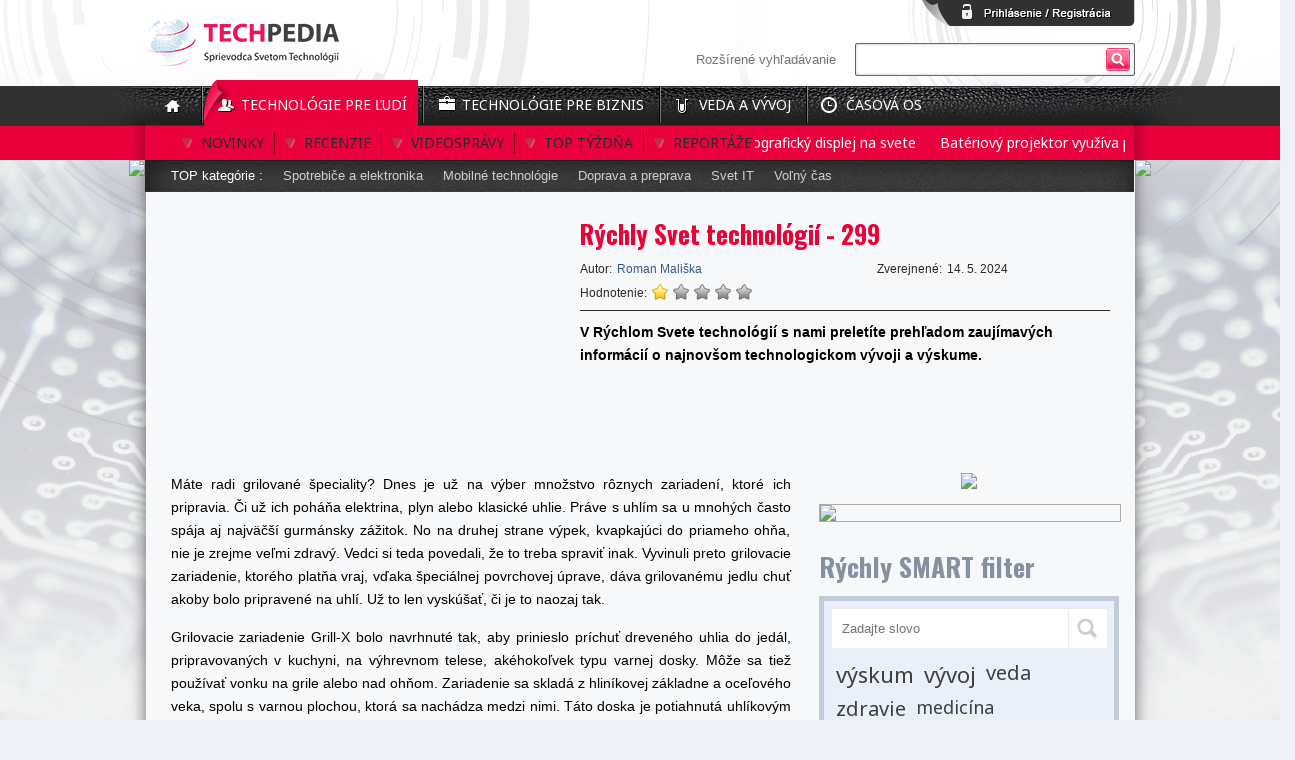

--- FILE ---
content_type: text/html; charset=UTF-8
request_url: https://techpedia.ta3.com/technologie-pre-ludi/novinky/spotrebice-a-elektronika/12986/rychly-svet-technologii-299
body_size: 33346
content:
<!DOCTYPE html PUBLIC "-//W3C//DTD XHTML 1.0 Transitional//EN" "http://www.w3.org/TR/xhtml1/DTD/xhtml1-transitional.dtd">
<html xmlns="http://www.w3.org/1999/xhtml" xmlns:og="http://ogp.me/ns#" xml:lang="sk" lang="sk">
  <head prefix="og: http://ogp.me/ns# fb: http://ogp.me/ns/fb# object: http://ogp.me/ns/object#">
    <title>Rýchly Svet technológií - 299 | Spotrebiče a elektronika | Techpedia</title>
    <meta http-equiv="Expire" content="now"/>
    <meta http-equiv="Pragma" content="no-cache"/>
    <meta http-equiv="Cache-Control" content="no-cache, must-revalidate"/>
    <meta http-equiv="Content-Type" content="text/html; charset=UTF-8"/>
    <link rel="canonical" href="https://techpedia.ta3.com/technologie-pre-ludi/novinky/spotrebice-a-elektronika/12986/rychly-svet-technologii-299" />
    <meta name="robots" content="all, index, follow" />    
    <meta name="keywords" content="elektronika, spotrebiče, technológie, Techpedia.SK, Rýchly Svet technológií" />
    <meta name="description" content="V Rýchlom Svete technológií s nami preletíte prehľadom zaujímavých informácií o najnovšom technologickom vývoji a výskume." />
    <meta property="fb:app_id" content="164909873720094">
    <meta property="fb:admins" content="1492956810"/>
    <meta property="fb:admins" content="1538029053"/>
    <meta property="og:site_name" content="techpedia.ta3.com">
    <meta property="og:title" content="Techpedia | Rýchly Svet technológií - 299" />
    <meta property="og:description" content="V Rýchlom Svete technológií s nami preletíte prehľadom zaujímavých informácií o najnovšom technologickom vývoji a výskume." />
    <meta property="og:image" content="https://techpedia.ta3.com/files/articles/12986.jpg" />
    <meta property="og:url" content="https://techpedia.ta3.com/technologie-pre-ludi/novinky/spotrebice-a-elektronika/12986/rychly-svet-technologii-299"/>
    <meta property="og:type" content="website" />
<!--    <link rel="shortcut icon" href="/favicon.ico" type="image/x-icon" /> -->
    <link rel="icon" type="image/png" sizes="32x32" href="/favicon-32x32.png"/>
    <link rel="icon" type="image/png" sizes="16x16" href="/favicon-16x16.png"/>

    <link href="https://fonts.googleapis.com/css?family=Oswald:400,300,700&subset=latin,latin-ext" rel="stylesheet" type="text/css">
    <link href="https://fonts.googleapis.com/css?family=Noto+Sans&subset=latin,latin-ext" rel="stylesheet" type="text/css" />
    <link href="https://fonts.googleapis.com/css?family=Noto+Sans:400,700&subset=latin,latin-ext" rel="stylesheet" type="text/css" />

    <link type="text/css" rel="stylesheet" href="https://cdn.jsdelivr.net/jquery.jssocials/1.3.1/jssocials.css" />

    <link type="text/css" rel="stylesheet" href="https://cdn.jsdelivr.net/jquery.jssocials/1.3.1/jssocials-theme-flat.css" />
<!--    <link type="text/css" rel="stylesheet" href="https://cdn.jsdelivr.net/jquery.jssocials/1.3.1/jssocials-theme-classic.css" />
    <link type="text/css" rel="stylesheet" href="https://cdn.jsdelivr.net/jquery.jssocials/1.3.1/jssocials-theme-minima.css" />
    <link type="text/css" rel="stylesheet" href="https://cdn.jsdelivr.net/jquery.jssocials/1.3.1/jssocials-theme-plain.css" />-->

        <link rel="stylesheet" href="/styles/Web/system.css" type="text/css"/><link rel="stylesheet" href="/styles/Web/index.css" type="text/css"/><link rel="stylesheet" href="/styles/Web/textstyle.css" type="text/css"/><link rel="stylesheet" href="/styles/video-js.css" type="text/css"/><link rel="stylesheet" href="/styles/Techpedia/category_1.css" type="text/css"/><link rel="stylesheet" href="/styles/Techpedia/detail.css" type="text/css"/>    <script type="text/javascript" src="/app/js/jquery-1.10.2.min.js"></script><script type="text/javascript" src="/app/js/web.js"></script><script type="text/javascript" src="/js/Web/js.js"></script><script type="text/javascript" src="/js/Web/date.js"></script><script type="text/javascript" src="/app/js/swfobject.js"></script><script type="text/javascript" src="/js/video.js"></script>    <script type="text/javascript">   
      var BASE_URL     = '/';
      var REST_API_URL = '/api/';

      (function(i,s,o,g,r,a,m){i['GoogleAnalyticsObject']=r;i[r]=i[r]||function(){
        (i[r].q=i[r].q||[]).push(arguments)},i[r].l=1*new Date();a=s.createElement(o),
        m=s.getElementsByTagName(o)[0];a.async=1;a.src=g;m.parentNode.insertBefore(a,m)
      })(window,document,'script','//www.google-analytics.com/analytics.js','ga');

      ga('create', 'UA-43195980-2', 'techpedia.sk');
      ga('send', 'pageview');
    </script>

    <script type="text/javascript" src="https://cdn.jsdelivr.net/jquery.jssocials/1.3.1/jssocials.min.js"></script>
  </head>
  <body class="large">
        <div id="header">
      <a href="/"><span>TECHPEDIA - sprievodca svetom technológií</span></a>
      <div>
      </div>
      <form action="/rozsirene-vyhladavanie/vysledky" method="get">
        <label for="input-search"><a href="/rozsirene-vyhladavanie">Rozšírené vyhľadávanie</a></label>
        <input type="text" id="input-search" name="search" value=""/>
        <button type="submit"><span>Hľadať</span></button>
      </form>
    </div>
    <div id="register">
      <div>
                  <form id="register-form" action="/api/user/register" method="post" onsubmit="return Techpedia.register(this)">
            <label>Nová registrácia</label>
            <input type="text" name="email" placeholder="E-mail" title="|@" />
            <input type="text" name="nick" placeholder="Nick" />
            <input type="password" name="psw" placeholder="Heslo" />
            <input type="password" name="repsw" placeholder="Kontrola nového hesla" />
            <input type="checkbox" class="checkbox" name="accept" id="cb-agreement" value="1"/>
            <label for="cb-agreement">Áno súhlasím s licenčnými podmienkami.</label>
            <button type="submit" class="button-black">Registrovať sa</button>
          </form>
          <form id="login-form" action="/api/user/login" method="post" onsubmit="return Techpedia.login(this)">
            <label>Prihlásenie</label>
            <input type="text" name="email" placeholder="E-mail" title="|@" />
            <input type="password" name="psw" placeholder="Heslo" />
            <button type="submit" class="button-black">Prihlásiť sa</button>
            <a href="javascript:void(0)">Zabudnuté heslo?</a>
          </form>
          <form id="forgot-form" action="/api/user/forgotten_psw" method="post" onsubmit="return Techpedia.forgotten_psw(this)">
            <label>Zabudli ste heslo??</label>
            <input type="text" name="email" placeholder="E-mail" title="|@" />
            <button type="submit" class="button-black">Odoslať</button>
            <a href="javascript:void(0)">Prihlásenie</a>
          </form>
          <a href="javascript:void(0)" class="btn-login-register"><span>Prihlásenie / Registrácia</span></a>
              </div>
    </div>

    <div id="navigation">
      <div>
        <ul id="navigation-1">
          <li><a class="home" href="/"><span>Domov</span></a></li>
          <li class="nav1"><span class="users-active"></span><a class="users" href="/technologie-pre-ludi">Technológie pre ľudí</a></li>
          <li class="nav2"><a class="business" href="/technologie-pre-biznis">Technológie pre biznis</a></li>
          <li class="nav3"><a class="science" href="/veda-a-vyvoj">Veda a vývoj</a></li>
<!--          <li class="nav4"><a class="videoblog" href=""></a></li>-->
          <li>
            <a class="timeline" href="javascript:void(0)">Časová os</a>
            <div class="timeline" >
              <dl>
                <dt>Dátum od</dt>
                <dd id="date-from"></dd>
                <dt>Dátum do</dt>
                <dd id="date-to"></dd>
              </dl>
              <span onclick="dp.show($(this).siblings('input[name=from_date]').get(0), event)"></span>
              <span onclick="dp.show($(this).siblings('input[name=to_date]').get(0), event)"></span>
              <input type="text" name="from_date" onchange="Techpedia.Timeline.refresh(this)" value="" />
              <input type="text" name="to_date" onchange="Techpedia.Timeline.refresh(this)" value="" />
            </div>
          </li>
        </ul>
        <ul id="navigation-2" class="navdetail_node">
                      <li class=" dropdown">
              <a href="/technologie-pre-ludi/novinky">Novinky</a>
                                <ul>
                                          <li><a href="/technologie-pre-ludi/novinky/zdravie">Zdravie</a></li>
                                          <li><a href="/technologie-pre-ludi/novinky/veda-a-vyskum">Veda a výskum</a></li>
                                          <li><a href="/technologie-pre-ludi/novinky/spotrebice-a-elektronika">Spotrebiče a elektronika</a></li>
                                          <li><a href="/technologie-pre-ludi/novinky/energetika">Energetika</a></li>
                                          <li><a href="/technologie-pre-ludi/novinky/volny-cas">Voľný čas</a></li>
                                          <li><a href="/technologie-pre-ludi/novinky/doprava-a-preprava">Doprava a preprava</a></li>
                                          <li><a href="/technologie-pre-ludi/novinky/sport">Šport</a></li>
                                          <li><a href="/technologie-pre-ludi/novinky/wearables">Wearables</a></li>
                                          <li><a href="/technologie-pre-ludi/novinky/stavebnictvo-a-architektura">Stavebníctvo a architektúra</a></li>
                                          <li><a href="/technologie-pre-ludi/novinky/svet-it">Svet IT</a></li>
                                          <li><a href="/technologie-pre-ludi/novinky/beauty-fashion">Beauty & Fashion</a></li>
                                          <li><a href="/technologie-pre-ludi/novinky/agro-a-potravinarstvo">AGRO a potravinárstvo</a></li>
                                          <li><a href="/technologie-pre-ludi/novinky/automotive">Automotive</a></li>
                                          <li><a href="/technologie-pre-ludi/novinky/ekologia">Ekológia</a></li>
                                          <li><a href="/technologie-pre-ludi/novinky/mobilne-technologie">Mobilné technológie</a></li>
                                          <li><a href="/technologie-pre-ludi/novinky/profi-technika">Profi Technika</a></li>
                                          <li><a href="/technologie-pre-ludi/novinky/deti-a-technologie">Deti a technológie</a></li>
                                          <li><a href="/technologie-pre-ludi/novinky/priemysel">Priemysel</a></li>
                                          <li><a href="/technologie-pre-ludi/novinky/"></a></li>
                                          <li><a href="/technologie-pre-ludi/novinky/vesmir-a-technologie">Vesmír a technológie</a></li>
                                          <li><a href="/technologie-pre-ludi/novinky/vzdelavanie">Vzdelávanie</a></li>
                                          <li><a href="/technologie-pre-ludi/novinky/smart-home-cities">Smart Home & Cities</a></li>
                                          <li><a href="/technologie-pre-ludi/novinky/bio-technologie">BIO Technológie</a></li>
                                          <li><a href="/technologie-pre-ludi/novinky/internet-of-things-iot-">Internet of Things (IoT)</a></li>
                                          <li><a href="/technologie-pre-ludi/novinky/biznis-a-technologie">Biznis a technológie</a></li>
                                      </ul>
                              </li>
                      <li class=" dropdown">
              <a href="/technologie-pre-ludi/recenzie">Recenzie</a>
                                <ul>
                                          <li><a href="/technologie-pre-ludi/recenzie/beauty-fashion">Beauty & Fashion</a></li>
                                          <li><a href="/technologie-pre-ludi/recenzie/spotrebice-a-elektronika">Spotrebiče a elektronika</a></li>
                                      </ul>
                              </li>
                      <li class=" dropdown">
              <a href="/technologie-pre-ludi/videospravy">Videosprávy</a>
                                <ul>
                                          <li><a href="/technologie-pre-ludi/videospravy/profi-technika">Profi Technika</a></li>
                                          <li><a href="/technologie-pre-ludi/videospravy/deti-a-technologie">Deti a technológie</a></li>
                                          <li><a href="/technologie-pre-ludi/videospravy/svet-it">Svet IT</a></li>
                                          <li><a href="/technologie-pre-ludi/videospravy/sport">Šport</a></li>
                                          <li><a href="/technologie-pre-ludi/videospravy/stavebnictvo-a-architektura">Stavebníctvo a architektúra</a></li>
                                          <li><a href="/technologie-pre-ludi/videospravy/wearables">Wearables</a></li>
                                          <li><a href="/technologie-pre-ludi/videospravy/automotive">Automotive</a></li>
                                          <li><a href="/technologie-pre-ludi/videospravy/spotrebice-a-elektronika">Spotrebiče a elektronika</a></li>
                                          <li><a href="/technologie-pre-ludi/videospravy/veda-a-vyskum">Veda a výskum</a></li>
                                          <li><a href="/technologie-pre-ludi/videospravy/mobilne-technologie">Mobilné technológie</a></li>
                                          <li><a href="/technologie-pre-ludi/videospravy/volny-cas">Voľný čas</a></li>
                                          <li><a href="/technologie-pre-ludi/videospravy/zdravie">Zdravie</a></li>
                                          <li><a href="/technologie-pre-ludi/videospravy/agro-a-potravinarstvo">AGRO a potravinárstvo</a></li>
                                          <li><a href="/technologie-pre-ludi/videospravy/doprava-a-preprava">Doprava a preprava</a></li>
                                      </ul>
                              </li>
                      <li class=" dropdown">
              <a href="/technologie-pre-ludi/top-tyzdna">Top týždňa</a>
                                <ul>
                                          <li><a href="/technologie-pre-ludi/top-tyzdna/"></a></li>
                                      </ul>
                              </li>
                      <li class=" dropdown">
              <a href="/technologie-pre-ludi/reportaze">Reportáže</a>
                                <ul>
                                          <li><a href="/technologie-pre-ludi/reportaze/spotrebice-a-elektronika">Spotrebiče a elektronika</a></li>
                                      </ul>
                              </li>
                  </ul>
                  <ul id="navigation-3">
            <li>TOP kategórie :</li>
                          <li >
                <a href="/technologie-pre-ludi/novinky/spotrebice-a-elektronika" class="1_10_108">Spotrebiče a elektronika</a>
              </li>
                          <li >
                <a href="/technologie-pre-ludi/novinky/mobilne-technologie" class="1_10_100">Mobilné technológie</a>
              </li>
                          <li >
                <a href="/technologie-pre-ludi/novinky/doprava-a-preprava" class="1_10_144">Doprava a preprava</a>
              </li>
                          <li >
                <a href="/technologie-pre-ludi/novinky/svet-it" class="1_10_131">Svet IT</a>
              </li>
                          <li >
                <a href="/technologie-pre-ludi/novinky/volny-cas" class="1_10_107">Voľný čas</a>
              </li>
                      </ul>
              </div>

              <div id="marquee">
          <div>
            <ul>
                              <li><a href="/veda-a-vyvoj/novinky/veda-a-vyskum/14212/prvy-interaktivny-3d-holograficky-displej-na-svete" >Prvý interaktívny 3D holografický displej na svete</a></li>
                              <li><a href="/technologie-pre-ludi/novinky/spotrebice-a-elektronika/14211/bateriovy-projektor-vyuziva-pristup-3-v-1-pre-flexibilne-nastavenie" >Batériový projektor využíva prístup 3 v 1 pre flexibilné nastavenie</a></li>
                              <li><a href="/technologie-pre-ludi/novinky/doprava-a-preprava/14210/bateria-v-novych-e-bicykloch-nova-sa-pohodlne-nabija-cez-usb-c-port" >Batéria v nových e-bicykloch Nova sa pohodlne nabíja cez USB-C port</a></li>
                              <li><a href="/veda-a-vyvoj/novinky/zdravie/14209/nositelne-zariadenie-cucha-pokozku-aby-sledovalo-vase-zdravie" >Nositeľné zariadenie „čuchá“ pokožku, aby sledovalo vaše zdravie</a></li>
                              <li><a href="/technologie-pre-ludi/novinky/volny-cas/14208/vonkajsie-premietacie-platno-dotvara-obraz-pre-filmove-vecery" >Vonkajšie premietacie plátno dotvára obraz pre filmové večery</a></li>
                              <li><a href="/technologie-pre-biznis/novinky/svet-it/14207/prelomove-laserove-chladenie-moze-urobit-datove-centra-ekologickejsie" >Prelomové laserové chladenie môže urobiť dátové centrá ekologickejšie</a></li>
                          </ul>
          </div>
        </div>
      
          </div>
    <div id="content"><div id="perex">
  <h1>Rýchly Svet technológií - 299</h1>
  <div class="main_image">
          <iframe width="380" height="223" src="https://www.youtube.com/embed/TAamWURK3Sk?autohide=0&amp;showinfo=0&amp;showsearch=0&amp;rel=0" frameborder="0" allowfullscreen=""></iframe>
      </div>
  <dl>
    <dt>Autor:</dt>
    <dd><a href="/autori/5/roman-maliska">Roman Mališka</a></dd>
    <dt>Zverejnené:</dt>
    <dd>14. 5. 2024</dd>
    <dt class="voting">Hodnotenie:</dt>
    <dd class=""><a href="javascript:void(0)" class="star active"></a><a href="javascript:void(0)" class="star "></a><a href="javascript:void(0)" class="star "></a><a href="javascript:void(0)" class="star "></a><a href="javascript:void(0)" class="star "></a></dd>
     <dt style="">Už ste hlasovali.</dt>
  </dl>
  <p>V Rýchlom Svete technológií s nami preletíte prehľadom zaujímavých informácií o najnovšom technologickom vývoji a výskume.</p>
</div>
<div id="news-single">
  <div class="article">
    <p style="text-align: justify;">M&aacute;te radi grilovan&eacute; &scaron;peciality? Dnes je už na v&yacute;ber množstvo r&ocirc;znych zariaden&iacute;, ktor&eacute; ich pripravia. Či už ich poh&aacute;ňa elektrina, plyn alebo klasick&eacute; uhlie. Pr&aacute;ve s uhl&iacute;m sa u mnoh&yacute;ch často sp&aacute;ja aj najv&auml;č&scaron;&iacute; gurm&aacute;nsky z&aacute;žitok. No na druhej strane v&yacute;pek, kvapkaj&uacute;ci do priameho ohňa, nie je zrejme veľmi zdrav&yacute;. Vedci si teda povedali, že to treba spraviť inak. Vyvinuli preto grilovacie zariadenie, ktor&eacute;ho platňa vraj, vďaka &scaron;peci&aacute;lnej povrchovej &uacute;prave, d&aacute;va grilovan&eacute;mu jedlu chuť akoby bolo pripraven&eacute; na uhl&iacute;. Už to len vysk&uacute;&scaron;ať, či je to naozaj tak.</p>
<p style="text-align: justify;">Grilovacie zariadenie Grill-X bolo navrhnut&eacute; tak, aby prinieslo pr&iacute;chuť dreven&eacute;ho uhlia do jed&aacute;l, pripravovan&yacute;ch v kuchyni, na v&yacute;hrevnom telese, ak&eacute;hokoľvek typu varnej dosky. M&ocirc;že sa tiež použ&iacute;vať vonku na grile alebo nad ohňom. Zariadenie sa sklad&aacute; z hlin&iacute;kovej z&aacute;kladne a oceľov&eacute;ho veka, spolu s varnou plochou, ktor&aacute; sa nach&aacute;dza medzi nimi. T&aacute;to doska je potiahnut&aacute; uhl&iacute;kov&yacute;m grafitom, čo je kry&scaron;talick&aacute; forma uhl&iacute;ka. Dreven&eacute; uhlie sa pritom tiež sklad&aacute; prevažne z uhl&iacute;ka, a pr&aacute;ve odtiaľ poch&aacute;dza tvrdenie v&yacute;robcu o chuti pripom&iacute;naj&uacute;cej &bdquo;grilovanie na drevenom uhl&iacute;&ldquo;. Medzery na oboch stran&aacute;ch grilovacieho zariadenia &uacute;dajne umožňuj&uacute; vťahovanie vzduchu, ktor&yacute; sa ohrieva v uzavretom priestore nad doskou, a potom pr&uacute;di sp&auml;ť von. Toto nastavenie by tak malo fungovať podobne ako v konvenčnej r&uacute;re a v&yacute;sledkom by malo byť r&yacute;chlej&scaron;ie upečen&eacute; a &scaron;ťavnatej&scaron;ie m&auml;so.</p>
<p style="text-align: justify;"><em>Spoločn&iacute;k na pracovnom stole, vzdel&aacute;vacia platforma s otvoren&yacute;m zdrojov&yacute;m k&oacute;dom alebo robotick&eacute; laborat&oacute;rium poh&aacute;ňan&eacute; umelou inteligenciou. Takto by sa dal definovať nov&yacute; stoln&yacute; robot Doly. Srdcia det&iacute; sa snaž&iacute; z&iacute;skať veľk&yacute;mi animovan&yacute;mi &bdquo;očami&ldquo;, ktor&eacute; vyjadruj&uacute; jeho em&oacute;cie. M&ocirc;žu tiež zobrazovať inform&aacute;cie, ako s&uacute; spr&aacute;vy o počas&iacute; či aktu&aacute;lny čas. Robot m&aacute; osobnosť, ktor&aacute; rastie a vyv&iacute;ja sa, keď s n&iacute;m mlad&iacute; použ&iacute;vatelia interaguj&uacute;. Na vonkaj&scaron;&iacute;ch povrchoch m&aacute; nain&scaron;talovan&eacute; kapacitn&eacute; dotykov&eacute; senzory. Bude tak vedieť, kedy do neho použ&iacute;vateľ &scaron;tuchne alebo ho pohladk&aacute;, pričom anim&aacute;cie oč&iacute; bud&uacute; primerane reagovať. Každ&eacute; jedno rameno je zakončen&eacute; viacfarebn&yacute;mi LED di&oacute;dami a magnetick&yacute;m držiakom na pripevnenie r&ocirc;zneho pr&iacute;slu&scaron;enstva. Bud&uacute;ci robotici m&ocirc;žu k&oacute;dovať pomocou rozhrania založen&eacute;ho na jazyku Blockly. Podporovan&eacute; s&uacute; pritom aj pokročilej&scaron;ie jazyky, ako C++ a Python.</em></p>  </div>
  <div class="clear"></div>
  
  <center><div id="share"></div></center>


    <div id="other-news">
      <script>
		$('#other-news').load('/article/12986/similar');
	  </script>
    </div>


  <div class="fb-comments" data-href="https://techpedia.ta3.com/technologie-pre-ludi/novinky/spotrebice-a-elektronika/12986/rychly-svet-technologii-299" data-numposts="5" data-width="620"></div>
</div>

<div id="right-side-async">
    <script>
     $('#right-side-async').load('/rightside/1');
    </script>
</div>

<script type="text/javascript">
  Techpedia.Video.currentArticleID = '12986';

  $("#share").jsSocials({
    shares: ["email", "twitter", "facebook", "googleplus", "linkedin", "whatsapp"]
  });

  $('#perex dt.voting+dd:not(.disabled) a').click(function(){
    $('#perex dt.voting+dd').addClass('disabled');

    $.getJSON('/api/techpedia/add_article_vote/12986/' + ($(this).index() + 1)).success(function(data){
      if ( data.result && data.result.vote ) {
        $('#perex dt.voting+dd a').removeClass('active');
  
        for ( var a = 0; a < data.result.vote; a++ ) {
          $('#perex dt.voting+dd a').eq(a).addClass('active');
        }

        $('#perex dt.voting+dd+dt').css('display', 'block').text('Ďakujeme.');
      }
    });
  });
</script>
<script type="application/ld+json">
{
  "@context": "http://schema.org",
  "@type": "NewsArticle",
  "mainEntityOfPage": {
    "@type": "WebPage",
    "@id": "https://techpedia.ta3.com/technologie-pre-ludi/novinky/12986/rychly-svet-technologii-299"
  },
  "headline": "Rýchly Svet technológií - 299",
  "image": {
    "@type": "ImageObject",
    "url": "https://techpedia.ta3.com/image.php?url=files%2Farticles%2F12986.jpg&amp;width=800&amp;height=800&amp;fit",
    "height": 800,
    "width": 800
  },
  "datePublished": "2024-05-14T13:23:45+02:00",
  "dateModified": "2024-05-14T13:23:45+02:00",
  "author": {
    "@type": "Person",
    "name": "Roman Mališka"
  },
  "publisher": {
    "@type": "Organization",
    "name": "Techpedia.sk",
    "logo": {
      "@type": "ImageObject",
      "url": "https://techpedia.ta3.com/image.php?url=images%2Ftechpedia-logo.png&amp;width=600&amp;height=60",
      "width": 600,
      "height": 60
    }
  },
  "description": "V Rýchlom Svete technológií s nami preletíte prehľadom zaujímavých informácií o najnovšom technologickom vývoji a výskume."
}
</script></div>
    <!-- BEGIN skyscrapper_side_banner_left banner -->
<div id="skyscrapper_side_banner_left">
  <div class="banner">
          <a href="/banner?id=133" target="_blank"><img src="/image.php?url=files%2Fbanners%2F133.jpg&amp;width=160&amp;height=0&amp;fit" width="160" /></a>

      </div>

      <script type="text/javascript">
      setTimeout(function(){
        var location = String(window.location);

        location += (location.indexOf('?') >= 0 ? '&' : '?') + 'ignban=11';

        $.get(location, function(rT){
          // for some reason regexp does not work here, so we will do it the old fashion way

          var beginPhrase = '<' + '!-- BEGIN skyscrapper_side_banner_left banner -->';
          var begin = rT.indexOf(beginPhrase);
          var end   = rT.indexOf('<' + '!-- END skyscrapper_side_banner_left banner -->');

          $('#skyscrapper_side_banner_left').animate({'opacity': 0}, 400, 'swing', function(){
            $('#skyscrapper_side_banner_left').replaceWith(rT.substr(begin + beginPhrase.length, end - begin - beginPhrase.length));
            $('#skyscrapper_side_banner_left').css('opacity', 0);
            $('#skyscrapper_side_banner_left').animate({'opacity': 1}, 400, 'swing');
          });
        });
      }, 3000);
    </script>
  </div>
<!-- END skyscrapper_side_banner_left banner --><!-- BEGIN skyscrapper_side_banner_right banner -->
<div id="skyscrapper_side_banner_right">
  <div class="banner">
          <a href="/banner?id=138" target="_blank"><img src="/image.php?url=files%2Fbanners%2F138.jpg&amp;width=160&amp;height=0&amp;fit" width="160" /></a>

      </div>

      <script type="text/javascript">
      setTimeout(function(){
        var location = String(window.location);

        location += (location.indexOf('?') >= 0 ? '&' : '?') + 'ignban=12';

        $.get(location, function(rT){
          // for some reason regexp does not work here, so we will do it the old fashion way

          var beginPhrase = '<' + '!-- BEGIN skyscrapper_side_banner_right banner -->';
          var begin = rT.indexOf(beginPhrase);
          var end   = rT.indexOf('<' + '!-- END skyscrapper_side_banner_right banner -->');

          $('#skyscrapper_side_banner_right').animate({'opacity': 0}, 400, 'swing', function(){
            $('#skyscrapper_side_banner_right').replaceWith(rT.substr(begin + beginPhrase.length, end - begin - beginPhrase.length));
            $('#skyscrapper_side_banner_right').css('opacity', 0);
            $('#skyscrapper_side_banner_right').animate({'opacity': 1}, 400, 'swing');
          });
        });
      }, 3000);
    </script>
  </div>
<!-- END skyscrapper_side_banner_right banner -->
    <div id="footer">
      <div>
        <ul>
          <li>
            Navigácia
            <ul>
              <li><a href="/">Úvodná stránka</a></li>
              <li><a href="/o-nas">O nás</a></li>
              <li><a href="/team-techpedie">Team Techpedie</a></li>
              <li><a href="/kontakt">Kontakt</a></li>
              <li><a href="/technologie-pre-ludi">Technologie pre ľudí</a></li>
              <li><a href="/technologie-pre-biznis">Technológie pre firmy</a></li>
              <li><a href="/veda-a-vyvoj">Veda, výskum a vývoj</a></li>
              <li><a href="/inzercia">Inzercia</a></li>
            </ul>
          </li>
          <li>
            Partnerské stránky
            <ul>
              <li><a href="http://www.crystalvision.sk" target="_blank">Crystal Vision</a></li>
              <li><a href="http://www.slovakiatrip.sk" target="_blank">SlovakiaTrip</a></li>
              <li><a href="http://www.ta3.com/publicistika/173/svet-technologii.html" target="_blank">TA3</a></li>
            </ul>
          </li>
          <li>
            Sociálne siete
            <ul>
              <li><a href="https://www.facebook.com/pages/TechpediaSK/303082629853421" target="_blank">Facebook</a></li>
              <!--<li><a href="#">Twitter</a></li>
              <li><a href="#">Google+</a></li>-->
              <li><a href="https://www.youtube.com/channel/UCp716HP042xeVRLkVBKC8Hg" target="_blank">Youtube</a></li>
              <!--<li><a href="#">Pinterest</a></li>-->
            </ul>
          </li>
        </ul>
        <dl>
          <dt>&copy;2026</dt>
          <dd>Crystal Vision</dd>
        </dl>
      </div>
    </div>
    

<script type="text/javascript">
var uuid = (function (){let t="xxxxxxxx-xxxx-4xxx-yxxx-xxxxxxxxxxxx";if(!window.crypto)return t.replace(/[xy]/g,(function(t){let e=16*Math.random()|0;return("x"==t?e:3&e|8).toString(16)}));let e=window.crypto.getRandomValues(new Uint8ClampedArray(t.split(/[xy]/).length-1)),r=0;return t.replace(/[xy]/g,(function(t){let n=e[r++]%16;return("x"===t?n:3&n|8).toString(16)}))});
d = new Date;



e = "{\"article\":{\"id\":\"d6235e68-52af-4538-9673-7aef256d0e8a\",\"author_id\":\"Magdaléna Cifrová\",\"content_type\":\"article\",\"tags\":[],\"variants\":{}},\"action\":\"load\",\"system\":{\"property_token\":\"32779765-1277-4641-88d4-57562b7505fc\",\"time\":\"" + d.toISOString() + "\"},\"user\":{\"browser_id\":\"" + uuid() + "\",\"subscription_ids\":[],\"url\":\"https://blog.sme.sk/cifrova/spolocnost/rozhovory-s-rodicmi\",\"referer\":\"\",\"user_agent\":\"" + window.navigator.userAgent + "\",\"adblock\":false,\"window_height\":720,\"window_width\":1280,\"cookies\":true,\"websockets\":true,\"source\":{},\"remp_session_id\":\"" + uuid() + "\",\"remp_pageview_id\":\"" + uuid() + "\"}}";
var r = new XMLHttpRequest;
r.open("POST", 'https://tracker.remp.sme.sk/track/pageview');
r.onreadystatechange = function(t) {
  4 === r.readyState && r.status >= 400 && console.error("remplib", JSON.parse(r.responseText))
};
r.setRequestHeader("Content-Type", "application/json");



//r.send(e);



var r2 = new XMLHttpRequest;
r2.open("GET", 'https://cifra.sk/counter.php');
//r2.send();

/*
setTimeout(function(){
  e = "{\"article\":{\"id\":\"d1c07ba4-9a05-4660-b9a2-6960edb49cb3\",\"author_id\":\"Magdaléna Cifrová\",\"content_type\":\"article\",\"tags\":[],\"variants\":{}},\"action\":\"load\",\"system\":{\"property_token\":\"32779765-1277-4641-88d4-57562b7505fc\",\"time\":\"" + d.toISOString() + "\"},\"user\":{\"browser_id\":\"" + uuid() + "\",\"subscription_ids\":[],\"url\":\"https://blog.sme.sk/cifrova/spolocnost/hudobne-vyucovanie-inak\",\"referer\":\"\",\"user_agent\":\"" + window.navigator.userAgent + "\",\"adblock\":false,\"window_height\":720,\"window_width\":1280,\"cookies\":true,\"websockets\":true,\"source\":{},\"remp_session_id\":\"" + uuid() + "\",\"remp_pageview_id\":\"" + uuid() + "\"}}";


  r.open("POST", 'https://tracker.remp.sme.sk/track/pageview');
  r.onreadystatechange = function(t) {
    4 === r.readyState && r.status >= 400 && console.error("remplib", JSON.parse(r.responseText))
  };
  r.setRequestHeader("Content-Type", "application/json");
  r.send(e);
}, 3000);
*/

</script>

    <div id="fb-root"></div>
    <script>(function(d, s, id) {
        var js, fjs = d.getElementsByTagName(s)[0];
        if (d.getElementById(id)) return;
        js = d.createElement(s); js.id = id;
        js.src = "//connect.facebook.net/sk_SK/all.js#xfbml=1&appId=164909873720094";
        fjs.parentNode.insertBefore(js, fjs);
      }(document, 'script', 'facebook-jssdk'));

	          //Techpedia.on_resize();
    </script>
<!-- Google Tag Manager -->
<noscript><iframe src="//www.googletagmanager.com/ns.html?id=GTM-TD7MBF"
height="0" width="0" style="display:none;visibility:hidden"></iframe></noscript>
<script>(function(w,d,s,l,i){w[l]=w[l]||[];w[l].push({'gtm.start':
new Date().getTime(),event:'gtm.js'});var f=d.getElementsByTagName(s)[0],
j=d.createElement(s),dl=l!='dataLayer'?'&l='+l:'';j.async=true;j.src=
'//www.googletagmanager.com/gtm.js?id='+i+dl;f.parentNode.insertBefore(j,f);
})(window,document,'script','dataLayer','GTM-TD7MBF');</script>
<!-- End Google Tag Manager -->

<!-- (C)2000-2018 Gemius SA - gemiusPrism  / ta3.com/techpedia.ta3.com -->
<script type="text/javascript">
<!--//--><![CDATA[//><!--
var pp_gemius_identifier = 'B8Xguy9G973BYZAoYrAUAZPc.ohuhEdyAEpoK8mDpW..F7';
// lines below shouldn't be edited
function gemius_pending(i) { window[i] = window[i] || function() {var x = window[i+'_pdata'] = window[i+'_pdata'] || []; x[x.length]=arguments;};};gemius_pending('gemius_hit'); gemius_pending('gemius_event'); gemius_pending('pp_gemius_hit'); gemius_pending('pp_gemius_event');(function(d,t) {try {var gt=d.createElement(t),s=d.getElementsByTagName(t)[0],l='http'+((location.protocol=='https:')?'s':''); gt.setAttribute('async','async');gt.setAttribute('defer','defer'); gt.src=l+'://gask.hit.gemius.pl/xgemius.js'; s.parentNode.insertBefore(gt,s);} catch (e) {}})(document,'script');
//--><!]]>
</script>

  </body>
</html><!-- page generated in 0.0821 seconds -->

--- FILE ---
content_type: text/html; charset=UTF-8
request_url: https://techpedia.ta3.com/article/12986/similar
body_size: 2377
content:
      <h2>Podobné články</h2>
      <ul>
                  <li>
            <h3><a href="/technologie-pre-ludi/novinky/spotrebice-a-elektronika/13218/rychly-svet-technologii-323">Rýchly Svet technológií - 323</a></h3>
            <dl>
              <dt>Autor:</dt>
              <dd>Admin</dd>
              <dt>Zverejnené:</dt>
              <dd>9. 7. 2024</dd>
            </dl>
            <a href="/technologie-pre-ludi/novinky/spotrebice-a-elektronika/13218/rychly-svet-technologii-323"><img src="/image.php?url=files%2Farticles%2F13218.jpg&amp;width=170&amp;height=96&amp;fit" width="170" hight="96" alt="Rýchly Svet technológií - 323" /></a>
            <p>V Rýchlom Svete technológií s nami preletíte prehľadom zaujímavých informácií o najnovšom...</p>
          </li>
                  <li>
            <h3><a href="/technologie-pre-ludi/novinky/spotrebice-a-elektronika/13216/rychly-svet-technologii-322">Rýchly Svet technológií - 322</a></h3>
            <dl>
              <dt>Autor:</dt>
              <dd>Admin</dd>
              <dt>Zverejnené:</dt>
              <dd>9. 7. 2024</dd>
            </dl>
            <a href="/technologie-pre-ludi/novinky/spotrebice-a-elektronika/13216/rychly-svet-technologii-322"><img src="/image.php?url=files%2Farticles%2F13216.jpg&amp;width=170&amp;height=96&amp;fit" width="170" hight="96" alt="Rýchly Svet technológií - 322" /></a>
            <p>V Rýchlom Svete technológií s nami preletíte prehľadom zaujímavých informácií o najnovšom...</p>
          </li>
                  <li>
            <h3><a href="/technologie-pre-ludi/novinky/spotrebice-a-elektronika/13212/rychly-svet-technologii-321">Rýchly Svet technológií - 321</a></h3>
            <dl>
              <dt>Autor:</dt>
              <dd>Admin</dd>
              <dt>Zverejnené:</dt>
              <dd>8. 7. 2024</dd>
            </dl>
            <a href="/technologie-pre-ludi/novinky/spotrebice-a-elektronika/13212/rychly-svet-technologii-321"><img src="/image.php?url=files%2Farticles%2F13212.jpg&amp;width=170&amp;height=96&amp;fit" width="170" hight="96" alt="Rýchly Svet technológií - 321" /></a>
            <p>V Rýchlom Svete technológií s nami preletíte prehľadom zaujímavých informácií o najnovšom...</p>
          </li>
              </ul>

<!-- page generated in 0.0852 seconds -->

--- FILE ---
content_type: text/html; charset=UTF-8
request_url: https://techpedia.ta3.com/rightside/1
body_size: 4749
content:
<div id="sidebar">
  <center><a href="https:///www.ta3.com" target="_blank"><img src="https://www.ta3.com/ver-4.x/public/img/logo.png?v=1" /></a></center>

    <!-- BEGIN right_banner banner -->
<div id="right_banner">
  <div class="banner">
          <a href="/banner?id=9" target="_blank"><img src="/image.php?url=files%2Fbanners%2F9.jpg&amp;width=300&amp;height=0&amp;fit" width="300" /></a>

      </div>

  </div>
<!-- END right_banner banner -->  <div class="filter">
    <h2>Rýchly SMART filter</h2>
<form action="/rozsirene-vyhladavanie/vysledky" method="get">
  <input type="hidden" name="categories[0]" value="0" />
  <input type="text" name="keywords" placeholder="Zadajte slovo" autocomplete="off" onkeydown="return Techpedia.SmartFilter.input_events(event);" onkeyup="return Techpedia.SmartFilter.search_for_keywords(event, $(this).val());" />
<!--  <select id="keywords_list">-->
<!--    <option></option>-->
<!--  </select>-->
  <button type="submit"><span>Hľadať</span></button>
  <ul>
          <li class="tag2"><a href="/rozsirene-vyhladavanie/vysledky?keywords=vyskum&categories%5B0%5D=0">výskum</a></li>
          <li class="tag2"><a href="/rozsirene-vyhladavanie/vysledky?keywords=vyvoj&categories%5B0%5D=0">vývoj</a></li>
          <li class="tag3"><a href="/rozsirene-vyhladavanie/vysledky?keywords=veda&categories%5B0%5D=0">veda</a></li>
          <li class="tag3"><a href="/rozsirene-vyhladavanie/vysledky?keywords=zdravie&categories%5B0%5D=0">zdravie</a></li>
          <li class="tag4"><a href="/rozsirene-vyhladavanie/vysledky?keywords=medicina&categories%5B0%5D=0">medicína</a></li>
          <li class="tag4"><a href="/rozsirene-vyhladavanie/vysledky?keywords=zdravotnictvo&categories%5B0%5D=0">zdravotníctvo</a></li>
          <li class="tag5"><a href="/rozsirene-vyhladavanie/vysledky?keywords=robotika&categories%5B0%5D=0">robotika</a></li>
          <li class="tag5"><a href="/rozsirene-vyhladavanie/vysledky?keywords=cyklistika&categories%5B0%5D=0">cyklistika</a></li>
          <li class="tag5"><a href="/rozsirene-vyhladavanie/vysledky?keywords=biznis&categories%5B0%5D=0">biznis</a></li>
          <li class="tag5"><a href="/rozsirene-vyhladavanie/vysledky?keywords=outdoor&categories%5B0%5D=0">outdoor</a></li>
          <li class="tag5"><a href="/rozsirene-vyhladavanie/vysledky?keywords=taborenie&categories%5B0%5D=0">táborenie</a></li>
          <li class="tag5"><a href="/rozsirene-vyhladavanie/vysledky?keywords=kempovanie&categories%5B0%5D=0">kempovanie</a></li>
          <li class="tag5"><a href="/rozsirene-vyhladavanie/vysledky?keywords=dron&categories%5B0%5D=0">drón</a></li>
          <li class="tag5"><a href="/rozsirene-vyhladavanie/vysledky?keywords=srdcove-ochorenie&categories%5B0%5D=0">srdcové ochorenie</a></li>
          <li class="tag5"><a href="/rozsirene-vyhladavanie/vysledky?keywords=Kalifornska-univerzita-v-Berkeley&categories%5B0%5D=0">Kalifornská univerzita v Berkeley</a></li>
          <li class="tag5"><a href="/rozsirene-vyhladavanie/vysledky?keywords=trojlaserovy-4K-projektor&categories%5B0%5D=0">trojlaserový 4K projektor</a></li>
          <li class="tag5"><a href="/rozsirene-vyhladavanie/vysledky?keywords=srdcove-problemy&categories%5B0%5D=0">srdcové problémy</a></li>
          <li class="tag5"><a href="/rozsirene-vyhladavanie/vysledky?keywords=vypoctova-technika&categories%5B0%5D=0">výpočtová technika</a></li>
          <li class="tag5"><a href="/rozsirene-vyhladavanie/vysledky?keywords=bakterie&categories%5B0%5D=0">baktérie</a></li>
          <li class="tag5"><a href="/rozsirene-vyhladavanie/vysledky?keywords=Severozapadna-univerzita&categories%5B0%5D=0">Severozápadná univerzita</a></li>
      </ul>
</form>
  </div>
    <div class="tip">
    <h2>Tip redakcie</h2>
    <ul>
      <li>
        <h3><a href="/veda-a-vyvoj/novinky/zdravie/14233/vrazedny-nater-likviduje-skodlive-bakterie-pri-kontakte">„Vražedný náter“ likviduje škodlivé baktérie pri kontakte</a></h3>
        <div class="video-container">
          <a href="/veda-a-vyvoj/novinky/zdravie/14233/vrazedny-nater-likviduje-skodlive-bakterie-pri-kontakte"><img src="/image.php?url=files%2Farticles%2F14233.jpg&amp;width=136&amp;height=100&amp;fit" width="136" height="100" alt="„Vražedný náter“ likviduje škodlivé baktérie pri kontakte" /></a>
        </div>
        <p>Nikdy nie je dobré, keď sú na povrchoch v nemocniciach prítomné škodlivé...</p>
      </li>
    </ul>
    <span></span>
  </div>
  <!--<div class="facebook">
    <h2>Sledujte nás na Facebooku</h2>
    <div>
      <img src="/images/preview-sidebar-facebook.jpg" alt="" />
    </div>
  </div>-->
</div>
<div class="clear"></div>
<!-- page generated in 0.0369 seconds -->

--- FILE ---
content_type: text/javascript;charset=UTF-8
request_url: https://techpedia.ta3.com/js/Web/js.js
body_size: 26596
content:
var Techpedia = {
    canRotateTopNews: true,
    currentPage: 0,
    isCurrentlyDynamicLoading: false,
    lastOrientation: 0,
    topNewsInterval: 0,

    init: function()
    {
        Techpedia.slider_init();

        (function(){
            var marqueeWidth = 0;

            $('#marquee ul li').each(function(){
                marqueeWidth += parseInt($(this).innerWidth());
            });

            if ( marqueeWidth < parseInt($('#marquee>div').innerWidth()) ) return;

            var temp = $('<ul/>');
            $('#marquee ul li').each(function(){
                temp.append($(this).clone());
            });
            $('#marquee ul').append(temp.children());

            setInterval(function(){
                if ( Math.abs(parseInt($('#marquee ul').css('left'))) >= marqueeWidth + 18 ) $('#marquee ul').css('left', '0px');
                $('#marquee ul').css('left', '-=1px');
            }, 30);
            }
        )();

        $('a.btn-login-register').on('click', function(e) {
            if ( parseInt($('#register').css('top')) == 0 ) {
                $('#register').stop().animate({top: -215});
                $(this).removeClass('rolled');
            } else {
                $('#register').stop().animate({top: 0});
                $(this).addClass('rolled');
            }
            e.preventDefault();
        });

        $('input.checkbox, input.checkbox-mini').on('change', function() {
            if (!$(this).is(':checked')) {
                $(this).removeClass('checked');
            } else {
                $(this).addClass('checked');
            }

            if ( $(this).is('input[type=radio]') ) {
                $('input[name=' + $(this).prop('name') + ']', $(this).parents('form').first()).each(function(){
                    if ( !$(this).is(':checked') ) $(this).removeClass('checked');
                });
            }
        });

        $('#login-form a').on('click', function(){
            $('#login-form').hide();
            $('#forgot-form').show();
        });

        $('#forgot-form a').on('click', function(){
            $('#login-form').show();
            $('#forgot-form').hide();
        });

        $('a.timeline').on('click', function(e) {
            $('div.timeline').toggle();
            e.preventDefault();
        });

        $('a.timeline span').on('click', function(e){
            Techpedia.Timeline.clear();
            e.preventDefault();
        });

        $('#popup span.close').on('click', function() {
            $('#popup').fadeOut();
        });

        $('#categories .select li a').on('click', function(e) {
            $(this).toggleClass('selected');
            e.preventDefault();

            Techpedia.refresh_selected_categories($(this).parents('.select'));
        });

        Techpedia.Article.Gallery.init();

        Web.inputs.bind();

        Techpedia.Video.init();

        if ( $('body').hasClass('small') ) {
          var navigation2Class = $('body.small #navigation-2').prop('class');

          if ( navigation2Class ) $('body.small #navigation-1 li.' + navigation2Class).append($('body.small #navigation-2'));

          $('#content .article img').each(function(){
            if ( !/\d+%/i.test($(this).prop('width')) && parseInt($(this).prop('width')) > 300 ) {
              $(this).attr('width', '100%');
              $(this).removeAttr('height');
            }
          });
        }

        $('body.small #navigation').on('click', function(){
          $('#navigation-1 li, #navigation-2', $(this)).toggle();
          $(this).toggleClass('visible');
        });

        //$('body.small .clear+a.more').on('click', function(){
        $('body .clear+a.more').on('click', function(){
          Techpedia.do_dynamic_loading();
        });

        // side banners
        if ( $('#skyscrapper_side_banner_left').length || $('#skyscrapper_side_banner_right').length ) {
          $(window).on('scroll', function(){
            if ( $(this).scrollTop() < 160 ) {
              $('#skyscrapper_side_banner_left').css({'top': '160px', 'position': 'absolute'});
              $('#skyscrapper_side_banner_right').css({'top': '160px', 'position': 'absolute'});
            }
            else {
              $('#skyscrapper_side_banner_left').css({'top': '0px', 'position': 'fixed'});
              $('#skyscrapper_side_banner_right').css({'top': '0px', 'position': 'fixed'});
            }
          });
        }
    },

    slider_init: function()
    {
      $('#content #slider ul+span span, #content #news-slider ul+span.paginator span').on('click', function( evt ){
        evt.stopPropagation();

        if ( $(this).hasClass('active') ) return false;

        $('li', $(this).parent('span').prev('ul')).fadeOut(200);
        $('li', $(this).parent('span').prev('ul')).eq($(this).index()).fadeIn(200);

        $(this).siblings('span').removeClass('active');
        $(this).addClass('active');
      });

      if ( this.topNewsInterval ) clearInterval(this.topNewsInterval);

      this.topNewsInterval = setInterval(function(){
        if ( !Techpedia.canRotateTopNews ) {
          Techpedia.canRotateTopNews = true;
          return;
        }

        var obj = $('#content #slider ul+span span.active, #content #news-slider ul+span.paginator span.active').next();
        if ( !obj.length ) obj = $('#content #slider ul+span span:first-child, #content #news-slider ul+span.paginator span:first-child');

        if ( obj ) obj.trigger('click');
      }, 8000);

      // left
      $('body.large #news-slider>span:first-child').bind('click', function(){
        var obj = $('#content #news-slider ul+span.paginator span.active').prev();

        if ( !obj.length ) obj = $('#content #news-slider ul+span.paginator span:last-child');

        obj.trigger('click');

        Techpedia.canRotateTopNews = false;
      });

      // left
      $('body.small').on('click', '#slider>div+span', function(){
        if ( $(this).siblings('div').children('span').children('span.active').index() > 0 ) {
          $(this).siblings('div').children('span').children('.active').prev().trigger('click');
        }
        else {
          $(this).siblings('div').children('span').children('span').last().trigger('click');
        }
      });

      // right
      $('body.large #news-slider span.paginator+span').bind('click', function(){
        var obj = $('#content #news-slider ul+span.paginator span.active').next();

        if ( !obj.length ) obj = $('#content #news-slider ul+span.paginator span:first-child');

        obj.trigger('click');

        Techpedia.canRotateTopNews = false;
      });

      // right
      $('body.small').on('click', '#slider>div+span+span', function(){
        if ( $(this).siblings('div').children('span').children('span.active').next().length > 0 ) {
          $(this).siblings('div').children('span').children('span.active').next().trigger('click');
        }
        else {
          $(this).siblings('div').children('span').children('span').first().trigger('click');
        }
      });

      $('body.small').on('click', '#news-slider>span.left, #news-slider>span.right', function(){
        if ( $(this).siblings('span.paginator').children('span.active').next().length > 0 ) {
          $(this).siblings('span.paginator').children('span.active').next().trigger('click');
        }
        else {
          $(this).siblings('span.paginator').children('span').first().trigger('click');
        }
      });
    },

    refresh_selected_categories: function ( $parentElement )
    {
        var selectedCategories = Array();

        $('a.selected', $parentElement).each(function(){
            var categoryID = /item(\d+)/i.exec($(this).prop('class'));

            if ( categoryID ) selectedCategories.push(categoryID[1]);
        });

        $('input[type=hidden]', $parentElement).val(selectedCategories.join(','));
    },

    register: function( sender )
    {
        Web.rest.call($(sender).prop('action'), $(sender).serializeArray(), false, function( rT, response ){
            if ( typeof(response.result) != 'undefined' ) window.location.reload();
        });

        return false;
    },

    login: function( sender )
    {
        Web.rest.call($(sender).prop('action'), $(sender).serializeArray(), false, function( rT, response ){
            if ( typeof(response.result) != 'undefined' ) window.location.reload();
        });

        return false;
    },

    forgotten_psw: function( sender )
    {
        Web.rest.call($(sender).prop('action'), $(sender).serializeArray(), 'Odkaz na resetovanie hesla bol zaslaný na Váš e-mail. Skontrolujte si svoju e-mailovú schránku.', function( rT, response ){
            if ( typeof(response.result) != 'undefined' ) window.location.reload();
        });

        return false;
    },

    save_watchdog: function( sender )
    {
        Web.rest.call($(sender).prop('action'), $(sender).serializeArray(), 'Zmeny boli uložené.');

        return false;
    },

    init_dynamic_loading: function()
    {
      $(document).ready(function(){
        setTimeout(function(){
          if ( $('body.large #footer').length ) {
//            $(window).scroll(Techpedia.do_dynamic_loading);
          }
        }, 300);
      });
    },

    do_dynamic_loading: function()
    {
      // prevent more loading on scrolling until last loading has been accomplished
      if ( Techpedia.isCurrentlyDynamicLoading ) return;

      //if ( !$('body.large #footer').length || ($(this).scrollTop() > ($('#footer').position().top - $(window).height())) ) {
        $('#main-news .more, #news-list .more').hide();
        Techpedia.isCurrentlyDynamicLoading = true;

        ++Techpedia.currentPage;

        if ( document.location.href.indexOf('?') == -1 ) href = document.location.href + '?';
        else href = document.location.href;

        $.post(href + '&page=' + Techpedia.currentPage, function(rT){
          var offset = 0;

          rT = $('<div/>').html(rT);

          $('#main-news ul.news li, #news-list ul.news li', rT).each(function(){
            var sender = this;
            setTimeout(function(){
              $('#main-news ul.news, #news-list ul.news').append($(sender));
            }, offset * 200);

            offset++;
          });

          offset = 0;

          $('#sidebar .video ul li', rT).each(function(){
            var sender = this;
            setTimeout(function(){
              $('#sidebar .video ul').append($(sender));
            }, offset * 200);

            offset++;
          });

          // disable dynamic loading for future when no data has been loaded
          Techpedia.isCurrentlyDynamicLoading = Math.max($('#main-news ul.news li', rT).length, $('#news-list ul li').length) < 12;

          if ( !Techpedia.isCurrentlyDynamicLoading ) $('#main-news .more, #news-list .more').show();
          else {
            $('#main-news .more').addClass('nomore').show();
            $('#main-news .more').bind('click', function(){
              $('html, body').animate({'scrollTop': '0px'}, 2000, 'swing');
            })
          }
        });
//      }
    },

    on_resize: function()
    {
      setTimeout(function(){
        var availWidth = Math.abs(window.orientation) != 90 ? screen.availWidth : screen.availHeight;

        //if ( /\?test/i.test(window.location) ) availWidth = 320;
		    if ( /\m.techpedia.sk/i.test(window.location) ) availWidth = 320;

        if ( availWidth > 480 ) {
          $('body').prop('class', 'large');
        }
        else {
          $('body').prop('class', 'small');

		      isAndroid = /.*android.*/g.test(navigator.userAgent.toLowerCase());

		      $('head').append('<meta name="viewport" content="width=320, user-scalable=0"/>'); //' + (!isAndroid ? ', initial-scale=1.0' : '') + '

          var ul   = $('<ul />');
          var span = $('<span />');

          $('#slider ul li').each(function(){
            ul.append(this);
            span.append('<span />');
          });

          $('#slider div:first-child~div').remove();
          $('#slider div:first-child').html(ul);
          $('#slider div:first-child').append(span);
          span.children('span').first().addClass('active');

          // left and right span, however there's only one span in html yet, so we have to add one more
          if ( $('#slider div~span').length < 2 ) $('#slider div').after('<span />');

          Techpedia.slider_init();
        }

        // non-mobile clients does not have orientation, so we allow reload only on mobile clients
        // if ( (typeof(window.orientation) != "undefined") && Techpedia.lastOrientation != Math.abs(window.orientation) ) window.location.reload();
      }, 200);
    },

    small_size_update: function()
    {
        var ul   = $('<ul />');
        var span = $('<span />');

        $('#slider ul li').each(function(){
          ul.append(this);
          span.append('<span />');
        });

        $('#slider div:first-child~div').remove();
        $('#slider div:first-child').html(ul);
        $('#slider div:first-child').append(span);
        span.children('span').first().addClass('active');

        // left and right span, however there's only one span in html yet, so we have to add one more
        if ( $('#slider div~span').length < 2 ) $('#slider div').after('<span />');

        //Techpedia.slider_init();
    },

    User: {
        save: function( sender )
        {
            Web.rest.call($(sender).prop('action'), $(sender).serializeArray(), 'Profil bol aktualizovaný.');

            return false;
        }
    },

    Article: {
        Gallery:{
            init: function()
            {
                $('#gallery span.prev').on('click', Techpedia.Article.Gallery.move_left);
                $('#gallery span.next').on('click', Techpedia.Article.Gallery.move_right);
                $('#gallery ul li img').on('click', Techpedia.Article.Gallery.show_detail);
            },

            move_left: function()
            {
                var sender = this;
                var obj    = $(this).next().children('ul');

                obj.animate({'left': '+=' + parseInt($(this).next('div').innerWidth()) + 'px'}, 200, 'swing', function(){
                    $(sender).css('display', parseInt($(this).css('left')) < 0 ? 'block' : 'none');
                    $(sender).siblings('.next').css('display', 'block');
                });
            },

            move_right: function()
            {
                var sender = this;
                var obj    = $(this).prev().children('ul');

                obj.animate({'left': '-=' + parseInt($(this).prev('div').innerWidth()) + 'px'}, 200, 'swing', function(){
                    $(sender).siblings('.prev').css('display', 'block');
                    //alert(parseInt($(sender).prev().innerWidth()) * Math.floor($(obj).children('li').length / 4));
                    //alert(parseInt($(obj).innerWidth()));
                    //alert(parseInt(obj.css('left')));
                    $(sender).css('display', -parseInt($(sender).prev().innerWidth()) * Math.floor($(obj).children('li').length / 4) < parseInt(obj.css('left')) ? 'block' : 'none');
                });
            },

            show_detail: function()
            {
                if ( type = /^type(\d+)$/i.exec($(this).prop('class')) ) {
                    //alert($(this).prop('data-org-width'));
                    switch ( type[1] ) {
                        case '1': Techpedia.Article.Gallery.show_image(this); break;
                        case '2': Techpedia.Article.Gallery.show_video(this); break;
                        case '3': Techpedia.Article.Gallery.show_youtube(this); break;
                    }
                }
            },

            hide_detail: function()
            {
                $('#fg_image').remove();
            },

            show_image: function( sender )
            {
                var url = /^(.*width=)\d+(.*height=)\d+(.*)(&|&amp;)fit$/i.exec($(sender).prop('src'));

                var image = new Image();
                image.onload = function()
                {
                    var content = $('<img />');
                    content.prop({'src': this.src, 'width': this.width, 'height': this.height});

                    Techpedia.Article.Gallery.__show_fg_content(sender, content, this.width, this.height);
                };

                if ( $(sender).attr('data-org-width') > $(sender).attr('data-org-height') ) {
                    newWidth = 0;
                    newHeight = 338;
                }
                else {
                    newWidth = 0;
                    newHeight = 600;
                }

                if ( url ) image.src = url[1] + newWidth + url[2] + newHeight + url[3];
            },

            show_video: function( sender )
            {

            },

            show_youtube: function( sender )
            {
                var content = $('<iframe width="600" height="338" src="http://www.youtube.com/embed/' + $(sender).attr('data-org-file') + '?autohide=0&amp;showinfo=0&amp;showsearch=0&amp;rel=0" frameborder="0" allowfullscreen></iframe>');
                Techpedia.Article.Gallery.__show_fg_content(sender, content, 600, 338);
            },

            show_next_image: function( sender )
            {
                $('#fg_image img').css('visibility', 'hidden');

                if ( $(sender).parent('li').next('li').length ) $(sender).parent('li').next('li').children('img').trigger('click');
                else $(sender).parent('li').parent('ul').children('li').first().children('img').trigger('click');
            },

            show_prev_image: function( sender )
            {
                $('#fg_image img').css('visibility', 'hidden');

                if ( $(sender).parent('li').prev('li').length ) $(sender).parent('li').prev('li').children('img').trigger('click');
                else $(sender).parent('li').parent('ul').children('li').last().children('img').trigger('click');
            },

            __show_fg_content: function( sender, content, width, height )
            {
                if ( !$('#fg_image').length ) $('body').append('<div id="fg_image" />');
                else $('#fg_image *').remove();

                $('#fg_image').css('height', $('body').innerHeight());

                $('#fg_image').append($('<div />').append(content).css({'margin-left': -Math.round(width / 2 + 5) + 'px',
                                                                        'top': Math.max(50, Math.round(($(window).height() - height - 40) / 2 + 5)) + 'px'}));

                $('#fg_image>div').append('<a href="javascript:void(0)" class="close"></a>');

                if ( $(sender).parent('li').next('li').length || $(sender).parent('li').prev('li').length ) {
                    $('#fg_image>div').append('<a href="javascript:void(0)" class="prev"></a>');
                    $('#fg_image>div').append('<a href="javascript:void(0)" class="next"></a>');
                }

                $('#fg_image').on('click', 'a.close', function(){
                    Techpedia.Article.Gallery.hide_detail();
                });

                $('#fg_image').on('click', 'a.prev', function(){
                    Techpedia.Article.Gallery.show_next_image(sender);
                });

                $('#fg_image').on('click', 'a.next', function(){
                    Techpedia.Article.Gallery.show_prev_image(sender);
                });
            }
        }
    },

    Timeline: {
        refresh: function()
        {
            Web.cookies.set('fromdate', $('#navigation-1 .timeline input[name=from_date]').val(), 3600000);
            Web.cookies.set('todate', $('#navigation-1 .timeline input[name=to_date]').val(), 3600000);
            document.location.reload();
        },

        clear: function()
        {
            Web.cookies.set('fromdate', 0, -3600000);
            Web.cookies.set('todate', 0, -3600000);
            document.location.reload();
        }
    },

    BrandsPopup: {
        currentList: {},

        generate: function()
        {
            var closeButton = $('<span class="close" />');
            closeButton.on('click', function(){
                var selectedBrands = [];

                for ( id in Techpedia.BrandsPopup.currentList ) {
                    if ( (typeof(Techpedia.BrandsPopup.currentList[id]) != 'undefined') && Techpedia.BrandsPopup.currentList[id] && (parseInt(id) > 0) ) {
                        selectedBrands.push(id);
                    }
                }

                if ( selectedBrands.length )
                    var href = String(document.location.href).replace(/brands=[\d,]*/ig, 'brands=' + selectedBrands.join(','));
                else
                    var href = document.location.pathname;

                window.location.href = href;
            });

            var partnersDiv = $('<div class="partners" />');
            partnersDiv.append(closeButton);
            partnersDiv.append('<ul />');

            var popup = $('<div id="popup" />');
            popup.append(partnersDiv);

            Web.rest.call(REST_API_URL + 'techpedia/get_brand_list', null, false, function( rT, response ){
                if ( typeof(response.result) != 'undefined' ) {
                    partnersDiv.css({'width': (Math.ceil(Math.sqrt(response.result.length)) * 83 + 38) + 'px',
                                     'margin-left': -1 * Math.floor((Math.ceil(Math.sqrt(response.result.length)) * 83 + 38) / 2) + 'px'});

                    for ( id in response.result.data ) {
                        var liItem = $('<li />');
                        var anchor = $('<a href="javascript:void(0)" />');

                        anchor.append('<img src="' + response.result.data[id].picture + '" alt="' + response.result.data[id].name + '" width="71" height="71" />');

                        partnersDiv.children('ul').append(liItem.append(anchor));

                        anchor.on('click', {'id': id}, function( evt ){
                            $(this).children().toggleClass('active');

                            Techpedia.BrandsPopup.currentList[evt.data.id] = $(this).children().hasClass('active');
                        });

                        if ( (typeof(Techpedia.BrandsPopup.currentList[id]) != 'undefined') && Techpedia.BrandsPopup.currentList[id] && (parseInt(id) > 0) ) anchor.children('img').addClass('active');
                    }

                    $('#footer').after(popup);
                }
            });
        }
    },

    Video: {
        currentArticleID: 0,

        init: function()
        {
            $('.video-js').each(function(){
                var sender = this;
                var id     = $(this).prop('id');

                if ( id ) {
                    _V_(id).on('play', function(){
                        var aID = Techpedia.Video.currentArticleID;

                        // videos on the right does not contain article ID
                        if ( $(sender).parents('#sidebar').length ) {
                            if ( articleID = /^article_(\d+)$/ig.exec($(sender).parents('li').first().prop('class')) ) {
                                aID = articleID[1];
                            }
                        }

                        Techpedia.Video.add_video_stat(aID, this.v.src, '1');
                    });
                }
            })
        },

        add_video_stat: function ( articleID, videoPath, typeID )
        {
            Web.rest.call(REST_API_URL + 'techpedia/add_video_stat/' + articleID + '/' + typeID, {'video_path': videoPath}, false);
        }
    },

    SmartFilter: {
      lastSearch: '',

      input_events: function( evt )
      {
        if ( evt.which == 40 ) {
          $('#keywords_list').get(0).focus();

          return false;
        }
      },

      search_for_keywords: function( evt, value )
      {
        if ( this.lastSearch != value ) {
          this.lastSearch = value;

          if ( !$.trim(value) ) Techpedia.SmartFilter.hide_keywords_list();
          else  Web.rest.call(REST_API_URL + 'techpedia/get_keywords_filter', {'prefix': value}, null, this.prepare_keywords_list);
        }

        return true;
      },

      prepare_keywords_list: function( rT, response )
      {
        if ( typeof(response.result) == 'undefined' ) {
          Techpedia.SmartFilter.hide_keywords_list();
          return;
        }

        var select;

        if ( !$('#keywords_list').length ) {
          select = $('<select />').prop({'id': 'keywords_list',
                                       'size': Math.min(10, response.result.length)});

          $('#sidebar .filter h2+form input[name=keywords]').after(select);
        }
        else select = $('#keywords_list');

        $('option', select).remove();

        for ( var index in response.result ) {
          $(select).append($('<option/>').prop('value', response.result[index].keyword).html(response.result[index].keyword));
        }

        $(select).unbind('keydown', Techpedia.SmartFilter.keydown_on_keywords_list);
        $(select).bind('keydown', Techpedia.SmartFilter.keydown_on_keywords_list);
        $(select).unbind('click', Techpedia.SmartFilter.click_on_keywords_list);
        $(select).bind('click', Techpedia.SmartFilter.click_on_keywords_list);
      },

      hide_keywords_list: function( keepLastSearch )
      {
        $('#keywords_list').remove();
        if ( !keepLastSearch ) this.lastSearch = '';
      },

      keydown_on_keywords_list: function( evt )
      {
        // enter pressed
        if ( evt.keyCode == 13 ) {
          Techpedia.SmartFilter.click_on_keywords_list();

          return false;
        }

        // esc pressed
        if ( evt.keyCode == 27 ) {
          Techpedia.SmartFilter.hide_keywords_list(true);

          $('#sidebar .filter h2+form input[name=keywords]').get(0).focus();
        }

        return true;
      },

      click_on_keywords_list: function()
      {
        $('#sidebar .filter h2+form input[name=keywords]').val($(this).val());
        $('#sidebar .filter h2+form input[name=keywords]').get(0).focus();

        Techpedia.SmartFilter.lastSearch = $(this).val();

        Techpedia.SmartFilter.hide_keywords_list(true);
      }
    }
}

Techpedia.lastOrientation = Math.abs(window.orientation);
//$(window).resize(Techpedia.on_resize);

$(document).ready(Techpedia.init);